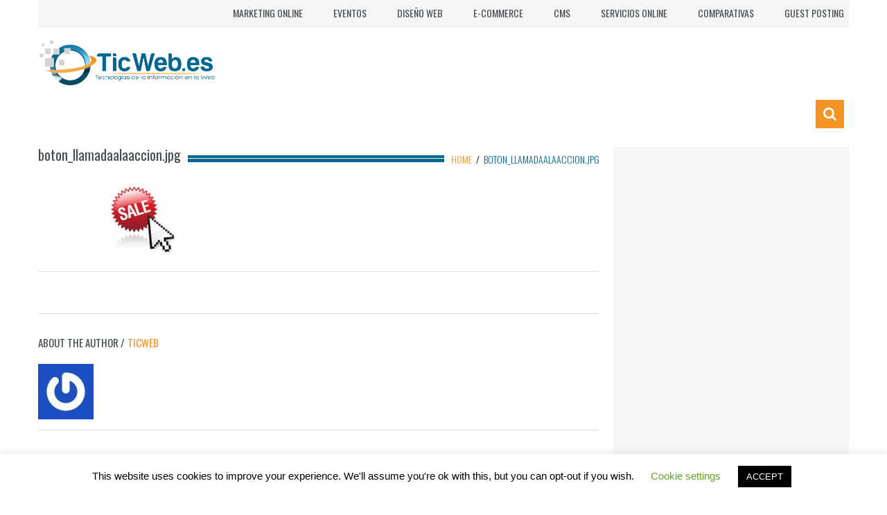

--- FILE ---
content_type: text/html; charset=UTF-8
request_url: https://www.ticweb.es/6-factores-importantes-a-considerar-cuando-disenamos-un-boton-de-llamado-a-la-accion/boton_llamadaalaaccion-jpg/
body_size: 13114
content:
<!DOCTYPE html>
<html lang="en-US">
    <head>
        <meta charset="utf-8">
		<!-- Google Tag Manager -->
<script>(function(w,d,s,l,i){w[l]=w[l]||[];w[l].push({'gtm.start':
new Date().getTime(),event:'gtm.js'});var f=d.getElementsByTagName(s)[0],
j=d.createElement(s),dl=l!='dataLayer'?'&l='+l:'';j.async=true;j.src=
'https://www.googletagmanager.com/gtm.js?id='+i+dl;f.parentNode.insertBefore(j,f);
})(window,document,'script','dataLayer','GTM-5DK89BW');</script>
<!-- End Google Tag Manager -->
		
        <meta name="viewport" content="width=device-width, initial-scale=1.0">
        <title>boton_llamadaalaaccion.jpg - TIC&#039;s en la Web</title>
        <link rel="profile" href="https://gmpg.org/xfn/11">           
        <link rel="pingback" href="https://www.ticweb.es/xmlrpc.php">

               
            <link rel="shortcut icon" type="image/x-icon"  href="https://www.ticweb.es/wp-content/uploads/2017/10/TicWeb-786.png">
        
        
        
        
        
        <meta name='robots' content='index, follow, max-image-preview:large, max-snippet:-1, max-video-preview:-1' />

	<!-- This site is optimized with the Yoast SEO plugin v26.8 - https://yoast.com/product/yoast-seo-wordpress/ -->
	<link rel="canonical" href="https://www.ticweb.es/6-factores-importantes-a-considerar-cuando-disenamos-un-boton-de-llamado-a-la-accion/boton_llamadaalaaccion-jpg/" />
	<meta property="og:locale" content="en_US" />
	<meta property="og:type" content="article" />
	<meta property="og:title" content="boton_llamadaalaaccion.jpg - TIC&#039;s en la Web" />
	<meta property="og:url" content="https://www.ticweb.es/6-factores-importantes-a-considerar-cuando-disenamos-un-boton-de-llamado-a-la-accion/boton_llamadaalaaccion-jpg/" />
	<meta property="og:site_name" content="TIC&#039;s en la Web" />
	<meta property="og:image" content="https://www.ticweb.es/6-factores-importantes-a-considerar-cuando-disenamos-un-boton-de-llamado-a-la-accion/boton_llamadaalaaccion-jpg" />
	<meta property="og:image:width" content="590" />
	<meta property="og:image:height" content="212" />
	<meta property="og:image:type" content="image/jpeg" />
	<meta name="twitter:card" content="summary_large_image" />
	<script type="application/ld+json" class="yoast-schema-graph">{"@context":"https://schema.org","@graph":[{"@type":"WebPage","@id":"https://www.ticweb.es/6-factores-importantes-a-considerar-cuando-disenamos-un-boton-de-llamado-a-la-accion/boton_llamadaalaaccion-jpg/","url":"https://www.ticweb.es/6-factores-importantes-a-considerar-cuando-disenamos-un-boton-de-llamado-a-la-accion/boton_llamadaalaaccion-jpg/","name":"boton_llamadaalaaccion.jpg - TIC&#039;s en la Web","isPartOf":{"@id":"https://www.ticweb.es/#website"},"primaryImageOfPage":{"@id":"https://www.ticweb.es/6-factores-importantes-a-considerar-cuando-disenamos-un-boton-de-llamado-a-la-accion/boton_llamadaalaaccion-jpg/#primaryimage"},"image":{"@id":"https://www.ticweb.es/6-factores-importantes-a-considerar-cuando-disenamos-un-boton-de-llamado-a-la-accion/boton_llamadaalaaccion-jpg/#primaryimage"},"thumbnailUrl":"https://www.ticweb.es/wp-content/uploads/2013/04/boton_llamadaalaaccion.jpg","datePublished":"2013-04-18T19:24:47+00:00","breadcrumb":{"@id":"https://www.ticweb.es/6-factores-importantes-a-considerar-cuando-disenamos-un-boton-de-llamado-a-la-accion/boton_llamadaalaaccion-jpg/#breadcrumb"},"inLanguage":"en-US","potentialAction":[{"@type":"ReadAction","target":["https://www.ticweb.es/6-factores-importantes-a-considerar-cuando-disenamos-un-boton-de-llamado-a-la-accion/boton_llamadaalaaccion-jpg/"]}]},{"@type":"ImageObject","inLanguage":"en-US","@id":"https://www.ticweb.es/6-factores-importantes-a-considerar-cuando-disenamos-un-boton-de-llamado-a-la-accion/boton_llamadaalaaccion-jpg/#primaryimage","url":"https://www.ticweb.es/wp-content/uploads/2013/04/boton_llamadaalaaccion.jpg","contentUrl":"https://www.ticweb.es/wp-content/uploads/2013/04/boton_llamadaalaaccion.jpg","width":"590","height":"212"},{"@type":"BreadcrumbList","@id":"https://www.ticweb.es/6-factores-importantes-a-considerar-cuando-disenamos-un-boton-de-llamado-a-la-accion/boton_llamadaalaaccion-jpg/#breadcrumb","itemListElement":[{"@type":"ListItem","position":1,"name":"Home","item":"https://www.ticweb.es/"},{"@type":"ListItem","position":2,"name":"6 Factores importantes a considerar cuando diseñamos un botón de Llamado a la Acción","item":"https://www.ticweb.es/6-factores-importantes-a-considerar-cuando-disenamos-un-boton-de-llamado-a-la-accion/"},{"@type":"ListItem","position":3,"name":"boton_llamadaalaaccion.jpg"}]},{"@type":"WebSite","@id":"https://www.ticweb.es/#website","url":"https://www.ticweb.es/","name":"TIC&#039;s en la Web","description":"Tecnologías de la Información y la Comunicación","potentialAction":[{"@type":"SearchAction","target":{"@type":"EntryPoint","urlTemplate":"https://www.ticweb.es/?s={search_term_string}"},"query-input":{"@type":"PropertyValueSpecification","valueRequired":true,"valueName":"search_term_string"}}],"inLanguage":"en-US"}]}</script>
	<!-- / Yoast SEO plugin. -->


<link rel='dns-prefetch' href='//fonts.googleapis.com' />
<link rel="alternate" type="application/rss+xml" title="TIC&#039;s en la Web &raquo; Feed" href="https://www.ticweb.es/feed/" />
<link rel="alternate" type="application/rss+xml" title="TIC&#039;s en la Web &raquo; Comments Feed" href="https://www.ticweb.es/comments/feed/" />
<link rel="alternate" type="application/rss+xml" title="TIC&#039;s en la Web &raquo; boton_llamadaalaaccion.jpg Comments Feed" href="https://www.ticweb.es/6-factores-importantes-a-considerar-cuando-disenamos-un-boton-de-llamado-a-la-accion/boton_llamadaalaaccion-jpg/feed/" />
<link rel="alternate" title="oEmbed (JSON)" type="application/json+oembed" href="https://www.ticweb.es/wp-json/oembed/1.0/embed?url=https%3A%2F%2Fwww.ticweb.es%2F6-factores-importantes-a-considerar-cuando-disenamos-un-boton-de-llamado-a-la-accion%2Fboton_llamadaalaaccion-jpg%2F" />
<link rel="alternate" title="oEmbed (XML)" type="text/xml+oembed" href="https://www.ticweb.es/wp-json/oembed/1.0/embed?url=https%3A%2F%2Fwww.ticweb.es%2F6-factores-importantes-a-considerar-cuando-disenamos-un-boton-de-llamado-a-la-accion%2Fboton_llamadaalaaccion-jpg%2F&#038;format=xml" />
<style id='wp-img-auto-sizes-contain-inline-css' type='text/css'>
img:is([sizes=auto i],[sizes^="auto," i]){contain-intrinsic-size:3000px 1500px}
/*# sourceURL=wp-img-auto-sizes-contain-inline-css */
</style>
<style id='wp-emoji-styles-inline-css' type='text/css'>

	img.wp-smiley, img.emoji {
		display: inline !important;
		border: none !important;
		box-shadow: none !important;
		height: 1em !important;
		width: 1em !important;
		margin: 0 0.07em !important;
		vertical-align: -0.1em !important;
		background: none !important;
		padding: 0 !important;
	}
/*# sourceURL=wp-emoji-styles-inline-css */
</style>
<style id='wp-block-library-inline-css' type='text/css'>
:root{--wp-block-synced-color:#7a00df;--wp-block-synced-color--rgb:122,0,223;--wp-bound-block-color:var(--wp-block-synced-color);--wp-editor-canvas-background:#ddd;--wp-admin-theme-color:#007cba;--wp-admin-theme-color--rgb:0,124,186;--wp-admin-theme-color-darker-10:#006ba1;--wp-admin-theme-color-darker-10--rgb:0,107,160.5;--wp-admin-theme-color-darker-20:#005a87;--wp-admin-theme-color-darker-20--rgb:0,90,135;--wp-admin-border-width-focus:2px}@media (min-resolution:192dpi){:root{--wp-admin-border-width-focus:1.5px}}.wp-element-button{cursor:pointer}:root .has-very-light-gray-background-color{background-color:#eee}:root .has-very-dark-gray-background-color{background-color:#313131}:root .has-very-light-gray-color{color:#eee}:root .has-very-dark-gray-color{color:#313131}:root .has-vivid-green-cyan-to-vivid-cyan-blue-gradient-background{background:linear-gradient(135deg,#00d084,#0693e3)}:root .has-purple-crush-gradient-background{background:linear-gradient(135deg,#34e2e4,#4721fb 50%,#ab1dfe)}:root .has-hazy-dawn-gradient-background{background:linear-gradient(135deg,#faaca8,#dad0ec)}:root .has-subdued-olive-gradient-background{background:linear-gradient(135deg,#fafae1,#67a671)}:root .has-atomic-cream-gradient-background{background:linear-gradient(135deg,#fdd79a,#004a59)}:root .has-nightshade-gradient-background{background:linear-gradient(135deg,#330968,#31cdcf)}:root .has-midnight-gradient-background{background:linear-gradient(135deg,#020381,#2874fc)}:root{--wp--preset--font-size--normal:16px;--wp--preset--font-size--huge:42px}.has-regular-font-size{font-size:1em}.has-larger-font-size{font-size:2.625em}.has-normal-font-size{font-size:var(--wp--preset--font-size--normal)}.has-huge-font-size{font-size:var(--wp--preset--font-size--huge)}.has-text-align-center{text-align:center}.has-text-align-left{text-align:left}.has-text-align-right{text-align:right}.has-fit-text{white-space:nowrap!important}#end-resizable-editor-section{display:none}.aligncenter{clear:both}.items-justified-left{justify-content:flex-start}.items-justified-center{justify-content:center}.items-justified-right{justify-content:flex-end}.items-justified-space-between{justify-content:space-between}.screen-reader-text{border:0;clip-path:inset(50%);height:1px;margin:-1px;overflow:hidden;padding:0;position:absolute;width:1px;word-wrap:normal!important}.screen-reader-text:focus{background-color:#ddd;clip-path:none;color:#444;display:block;font-size:1em;height:auto;left:5px;line-height:normal;padding:15px 23px 14px;text-decoration:none;top:5px;width:auto;z-index:100000}html :where(.has-border-color){border-style:solid}html :where([style*=border-top-color]){border-top-style:solid}html :where([style*=border-right-color]){border-right-style:solid}html :where([style*=border-bottom-color]){border-bottom-style:solid}html :where([style*=border-left-color]){border-left-style:solid}html :where([style*=border-width]){border-style:solid}html :where([style*=border-top-width]){border-top-style:solid}html :where([style*=border-right-width]){border-right-style:solid}html :where([style*=border-bottom-width]){border-bottom-style:solid}html :where([style*=border-left-width]){border-left-style:solid}html :where(img[class*=wp-image-]){height:auto;max-width:100%}:where(figure){margin:0 0 1em}html :where(.is-position-sticky){--wp-admin--admin-bar--position-offset:var(--wp-admin--admin-bar--height,0px)}@media screen and (max-width:600px){html :where(.is-position-sticky){--wp-admin--admin-bar--position-offset:0px}}

/*# sourceURL=wp-block-library-inline-css */
</style><style id='global-styles-inline-css' type='text/css'>
:root{--wp--preset--aspect-ratio--square: 1;--wp--preset--aspect-ratio--4-3: 4/3;--wp--preset--aspect-ratio--3-4: 3/4;--wp--preset--aspect-ratio--3-2: 3/2;--wp--preset--aspect-ratio--2-3: 2/3;--wp--preset--aspect-ratio--16-9: 16/9;--wp--preset--aspect-ratio--9-16: 9/16;--wp--preset--color--black: #000000;--wp--preset--color--cyan-bluish-gray: #abb8c3;--wp--preset--color--white: #ffffff;--wp--preset--color--pale-pink: #f78da7;--wp--preset--color--vivid-red: #cf2e2e;--wp--preset--color--luminous-vivid-orange: #ff6900;--wp--preset--color--luminous-vivid-amber: #fcb900;--wp--preset--color--light-green-cyan: #7bdcb5;--wp--preset--color--vivid-green-cyan: #00d084;--wp--preset--color--pale-cyan-blue: #8ed1fc;--wp--preset--color--vivid-cyan-blue: #0693e3;--wp--preset--color--vivid-purple: #9b51e0;--wp--preset--gradient--vivid-cyan-blue-to-vivid-purple: linear-gradient(135deg,rgb(6,147,227) 0%,rgb(155,81,224) 100%);--wp--preset--gradient--light-green-cyan-to-vivid-green-cyan: linear-gradient(135deg,rgb(122,220,180) 0%,rgb(0,208,130) 100%);--wp--preset--gradient--luminous-vivid-amber-to-luminous-vivid-orange: linear-gradient(135deg,rgb(252,185,0) 0%,rgb(255,105,0) 100%);--wp--preset--gradient--luminous-vivid-orange-to-vivid-red: linear-gradient(135deg,rgb(255,105,0) 0%,rgb(207,46,46) 100%);--wp--preset--gradient--very-light-gray-to-cyan-bluish-gray: linear-gradient(135deg,rgb(238,238,238) 0%,rgb(169,184,195) 100%);--wp--preset--gradient--cool-to-warm-spectrum: linear-gradient(135deg,rgb(74,234,220) 0%,rgb(151,120,209) 20%,rgb(207,42,186) 40%,rgb(238,44,130) 60%,rgb(251,105,98) 80%,rgb(254,248,76) 100%);--wp--preset--gradient--blush-light-purple: linear-gradient(135deg,rgb(255,206,236) 0%,rgb(152,150,240) 100%);--wp--preset--gradient--blush-bordeaux: linear-gradient(135deg,rgb(254,205,165) 0%,rgb(254,45,45) 50%,rgb(107,0,62) 100%);--wp--preset--gradient--luminous-dusk: linear-gradient(135deg,rgb(255,203,112) 0%,rgb(199,81,192) 50%,rgb(65,88,208) 100%);--wp--preset--gradient--pale-ocean: linear-gradient(135deg,rgb(255,245,203) 0%,rgb(182,227,212) 50%,rgb(51,167,181) 100%);--wp--preset--gradient--electric-grass: linear-gradient(135deg,rgb(202,248,128) 0%,rgb(113,206,126) 100%);--wp--preset--gradient--midnight: linear-gradient(135deg,rgb(2,3,129) 0%,rgb(40,116,252) 100%);--wp--preset--font-size--small: 13px;--wp--preset--font-size--medium: 20px;--wp--preset--font-size--large: 36px;--wp--preset--font-size--x-large: 42px;--wp--preset--spacing--20: 0.44rem;--wp--preset--spacing--30: 0.67rem;--wp--preset--spacing--40: 1rem;--wp--preset--spacing--50: 1.5rem;--wp--preset--spacing--60: 2.25rem;--wp--preset--spacing--70: 3.38rem;--wp--preset--spacing--80: 5.06rem;--wp--preset--shadow--natural: 6px 6px 9px rgba(0, 0, 0, 0.2);--wp--preset--shadow--deep: 12px 12px 50px rgba(0, 0, 0, 0.4);--wp--preset--shadow--sharp: 6px 6px 0px rgba(0, 0, 0, 0.2);--wp--preset--shadow--outlined: 6px 6px 0px -3px rgb(255, 255, 255), 6px 6px rgb(0, 0, 0);--wp--preset--shadow--crisp: 6px 6px 0px rgb(0, 0, 0);}:where(.is-layout-flex){gap: 0.5em;}:where(.is-layout-grid){gap: 0.5em;}body .is-layout-flex{display: flex;}.is-layout-flex{flex-wrap: wrap;align-items: center;}.is-layout-flex > :is(*, div){margin: 0;}body .is-layout-grid{display: grid;}.is-layout-grid > :is(*, div){margin: 0;}:where(.wp-block-columns.is-layout-flex){gap: 2em;}:where(.wp-block-columns.is-layout-grid){gap: 2em;}:where(.wp-block-post-template.is-layout-flex){gap: 1.25em;}:where(.wp-block-post-template.is-layout-grid){gap: 1.25em;}.has-black-color{color: var(--wp--preset--color--black) !important;}.has-cyan-bluish-gray-color{color: var(--wp--preset--color--cyan-bluish-gray) !important;}.has-white-color{color: var(--wp--preset--color--white) !important;}.has-pale-pink-color{color: var(--wp--preset--color--pale-pink) !important;}.has-vivid-red-color{color: var(--wp--preset--color--vivid-red) !important;}.has-luminous-vivid-orange-color{color: var(--wp--preset--color--luminous-vivid-orange) !important;}.has-luminous-vivid-amber-color{color: var(--wp--preset--color--luminous-vivid-amber) !important;}.has-light-green-cyan-color{color: var(--wp--preset--color--light-green-cyan) !important;}.has-vivid-green-cyan-color{color: var(--wp--preset--color--vivid-green-cyan) !important;}.has-pale-cyan-blue-color{color: var(--wp--preset--color--pale-cyan-blue) !important;}.has-vivid-cyan-blue-color{color: var(--wp--preset--color--vivid-cyan-blue) !important;}.has-vivid-purple-color{color: var(--wp--preset--color--vivid-purple) !important;}.has-black-background-color{background-color: var(--wp--preset--color--black) !important;}.has-cyan-bluish-gray-background-color{background-color: var(--wp--preset--color--cyan-bluish-gray) !important;}.has-white-background-color{background-color: var(--wp--preset--color--white) !important;}.has-pale-pink-background-color{background-color: var(--wp--preset--color--pale-pink) !important;}.has-vivid-red-background-color{background-color: var(--wp--preset--color--vivid-red) !important;}.has-luminous-vivid-orange-background-color{background-color: var(--wp--preset--color--luminous-vivid-orange) !important;}.has-luminous-vivid-amber-background-color{background-color: var(--wp--preset--color--luminous-vivid-amber) !important;}.has-light-green-cyan-background-color{background-color: var(--wp--preset--color--light-green-cyan) !important;}.has-vivid-green-cyan-background-color{background-color: var(--wp--preset--color--vivid-green-cyan) !important;}.has-pale-cyan-blue-background-color{background-color: var(--wp--preset--color--pale-cyan-blue) !important;}.has-vivid-cyan-blue-background-color{background-color: var(--wp--preset--color--vivid-cyan-blue) !important;}.has-vivid-purple-background-color{background-color: var(--wp--preset--color--vivid-purple) !important;}.has-black-border-color{border-color: var(--wp--preset--color--black) !important;}.has-cyan-bluish-gray-border-color{border-color: var(--wp--preset--color--cyan-bluish-gray) !important;}.has-white-border-color{border-color: var(--wp--preset--color--white) !important;}.has-pale-pink-border-color{border-color: var(--wp--preset--color--pale-pink) !important;}.has-vivid-red-border-color{border-color: var(--wp--preset--color--vivid-red) !important;}.has-luminous-vivid-orange-border-color{border-color: var(--wp--preset--color--luminous-vivid-orange) !important;}.has-luminous-vivid-amber-border-color{border-color: var(--wp--preset--color--luminous-vivid-amber) !important;}.has-light-green-cyan-border-color{border-color: var(--wp--preset--color--light-green-cyan) !important;}.has-vivid-green-cyan-border-color{border-color: var(--wp--preset--color--vivid-green-cyan) !important;}.has-pale-cyan-blue-border-color{border-color: var(--wp--preset--color--pale-cyan-blue) !important;}.has-vivid-cyan-blue-border-color{border-color: var(--wp--preset--color--vivid-cyan-blue) !important;}.has-vivid-purple-border-color{border-color: var(--wp--preset--color--vivid-purple) !important;}.has-vivid-cyan-blue-to-vivid-purple-gradient-background{background: var(--wp--preset--gradient--vivid-cyan-blue-to-vivid-purple) !important;}.has-light-green-cyan-to-vivid-green-cyan-gradient-background{background: var(--wp--preset--gradient--light-green-cyan-to-vivid-green-cyan) !important;}.has-luminous-vivid-amber-to-luminous-vivid-orange-gradient-background{background: var(--wp--preset--gradient--luminous-vivid-amber-to-luminous-vivid-orange) !important;}.has-luminous-vivid-orange-to-vivid-red-gradient-background{background: var(--wp--preset--gradient--luminous-vivid-orange-to-vivid-red) !important;}.has-very-light-gray-to-cyan-bluish-gray-gradient-background{background: var(--wp--preset--gradient--very-light-gray-to-cyan-bluish-gray) !important;}.has-cool-to-warm-spectrum-gradient-background{background: var(--wp--preset--gradient--cool-to-warm-spectrum) !important;}.has-blush-light-purple-gradient-background{background: var(--wp--preset--gradient--blush-light-purple) !important;}.has-blush-bordeaux-gradient-background{background: var(--wp--preset--gradient--blush-bordeaux) !important;}.has-luminous-dusk-gradient-background{background: var(--wp--preset--gradient--luminous-dusk) !important;}.has-pale-ocean-gradient-background{background: var(--wp--preset--gradient--pale-ocean) !important;}.has-electric-grass-gradient-background{background: var(--wp--preset--gradient--electric-grass) !important;}.has-midnight-gradient-background{background: var(--wp--preset--gradient--midnight) !important;}.has-small-font-size{font-size: var(--wp--preset--font-size--small) !important;}.has-medium-font-size{font-size: var(--wp--preset--font-size--medium) !important;}.has-large-font-size{font-size: var(--wp--preset--font-size--large) !important;}.has-x-large-font-size{font-size: var(--wp--preset--font-size--x-large) !important;}
/*# sourceURL=global-styles-inline-css */
</style>

<style id='classic-theme-styles-inline-css' type='text/css'>
/*! This file is auto-generated */
.wp-block-button__link{color:#fff;background-color:#32373c;border-radius:9999px;box-shadow:none;text-decoration:none;padding:calc(.667em + 2px) calc(1.333em + 2px);font-size:1.125em}.wp-block-file__button{background:#32373c;color:#fff;text-decoration:none}
/*# sourceURL=/wp-includes/css/classic-themes.min.css */
</style>
<link rel='stylesheet' id='contact-form-7-css' href='https://www.ticweb.es/wp-content/plugins/contact-form-7/includes/css/styles.css?ver=6.1.4' type='text/css' media='all' />
<link rel='stylesheet' id='cookie-law-info-css' href='https://www.ticweb.es/wp-content/plugins/cookie-law-info/legacy/public/css/cookie-law-info-public.css?ver=3.3.9.1' type='text/css' media='all' />
<link rel='stylesheet' id='cookie-law-info-gdpr-css' href='https://www.ticweb.es/wp-content/plugins/cookie-law-info/legacy/public/css/cookie-law-info-gdpr.css?ver=3.3.9.1' type='text/css' media='all' />
<link crossorigin="anonymous" rel='stylesheet' id='kopa-google-font-css' href='https://fonts.googleapis.com/css?family=Oswald:400,300,700' type='text/css' media='all' />
<link rel='stylesheet' id='kopa-bootstrap-css' href='https://www.ticweb.es/wp-content/themes/resolution/css/bootstrap.css' type='text/css' media='screen' />
<link rel='stylesheet' id='kopa-fontawesome-css' href='https://www.ticweb.es/wp-content/themes/resolution/css/font-awesome.css' type='text/css' media='all' />
<link rel='stylesheet' id='kopa-superfish-css' href='https://www.ticweb.es/wp-content/themes/resolution/css/superfish.css' type='text/css' media='screen' />
<link rel='stylesheet' id='kopa-flexlisder-css' href='https://www.ticweb.es/wp-content/themes/resolution/css/flexslider.css' type='text/css' media='screen' />
<link rel='stylesheet' id='kopa-prettyPhoto-css' href='https://www.ticweb.es/wp-content/themes/resolution/css/prettyPhoto.css' type='text/css' media='screen' />
<link rel='stylesheet' id='kopa-style-css' href='https://www.ticweb.es/wp-content/themes/resolution/style.css' type='text/css' media='all' />
<link rel='stylesheet' id='kopa-responsive-css' href='https://www.ticweb.es/wp-content/themes/resolution/css/responsive.css' type='text/css' media='all' />
<link rel='stylesheet' id='kopa-bootstrap-select-css' href='https://www.ticweb.es/wp-content/themes/resolution/css/bootstrap-select.css' type='text/css' media='all' />
<link rel='stylesheet' id='kopa-extra-style-css' href='https://www.ticweb.es/wp-content/themes/resolution/css/extra.css' type='text/css' media='all' />
<script type="text/javascript" id="jquery-core-js-extra">
/* <![CDATA[ */
var kopa_front_variable = {"ajax":{"url":"https://www.ticweb.es/wp-admin/admin-ajax.php"},"template":{"post_id":6645}};
//# sourceURL=jquery-core-js-extra
/* ]]> */
</script>
<script type="text/javascript" src="https://www.ticweb.es/wp-includes/js/jquery/jquery.min.js?ver=3.7.1" id="jquery-core-js"></script>
<script type="text/javascript" src="https://www.ticweb.es/wp-includes/js/jquery/jquery-migrate.min.js?ver=3.4.1" id="jquery-migrate-js"></script>
<script type="text/javascript" id="cookie-law-info-js-extra">
/* <![CDATA[ */
var Cli_Data = {"nn_cookie_ids":[],"cookielist":[],"non_necessary_cookies":[],"ccpaEnabled":"","ccpaRegionBased":"","ccpaBarEnabled":"","strictlyEnabled":["necessary","obligatoire"],"ccpaType":"gdpr","js_blocking":"","custom_integration":"","triggerDomRefresh":"","secure_cookies":""};
var cli_cookiebar_settings = {"animate_speed_hide":"500","animate_speed_show":"500","background":"#FFF","border":"#b1a6a6c2","border_on":"","button_1_button_colour":"#000","button_1_button_hover":"#000000","button_1_link_colour":"#fff","button_1_as_button":"1","button_1_new_win":"","button_2_button_colour":"#333","button_2_button_hover":"#292929","button_2_link_colour":"#444","button_2_as_button":"","button_2_hidebar":"","button_3_button_colour":"#000","button_3_button_hover":"#000000","button_3_link_colour":"#fff","button_3_as_button":"1","button_3_new_win":"","button_4_button_colour":"#000","button_4_button_hover":"#000000","button_4_link_colour":"#62a329","button_4_as_button":"","button_7_button_colour":"#61a229","button_7_button_hover":"#4e8221","button_7_link_colour":"#fff","button_7_as_button":"1","button_7_new_win":"","font_family":"inherit","header_fix":"","notify_animate_hide":"1","notify_animate_show":"","notify_div_id":"#cookie-law-info-bar","notify_position_horizontal":"right","notify_position_vertical":"bottom","scroll_close":"","scroll_close_reload":"","accept_close_reload":"","reject_close_reload":"","showagain_tab":"1","showagain_background":"#fff","showagain_border":"#000","showagain_div_id":"#cookie-law-info-again","showagain_x_position":"100px","text":"#000","show_once_yn":"","show_once":"10000","logging_on":"","as_popup":"","popup_overlay":"1","bar_heading_text":"","cookie_bar_as":"banner","popup_showagain_position":"bottom-right","widget_position":"left"};
var log_object = {"ajax_url":"https://www.ticweb.es/wp-admin/admin-ajax.php"};
//# sourceURL=cookie-law-info-js-extra
/* ]]> */
</script>
<script type="text/javascript" src="https://www.ticweb.es/wp-content/plugins/cookie-law-info/legacy/public/js/cookie-law-info-public.js?ver=3.3.9.1" id="cookie-law-info-js"></script>
<link rel="https://api.w.org/" href="https://www.ticweb.es/wp-json/" /><link rel="alternate" title="JSON" type="application/json" href="https://www.ticweb.es/wp-json/wp/v2/media/6645" /><link rel="EditURI" type="application/rsd+xml" title="RSD" href="https://www.ticweb.es/xmlrpc.php?rsd" />
<meta name="generator" content="WordPress 6.9" />
<link rel='shortlink' href='https://www.ticweb.es/?p=6645' />

		<!-- GA Google Analytics @ https://m0n.co/ga -->
		<script>
			(function(i,s,o,g,r,a,m){i['GoogleAnalyticsObject']=r;i[r]=i[r]||function(){
			(i[r].q=i[r].q||[]).push(arguments)},i[r].l=1*new Date();a=s.createElement(o),
			m=s.getElementsByTagName(o)[0];a.async=1;a.src=g;m.parentNode.insertBefore(a,m)
			})(window,document,'script','https://www.google-analytics.com/analytics.js','ga');
			ga('create', 'UA-171312975-1', 'auto');
			ga('send', 'pageview');
		</script>

	<meta name="google-site-verification" content="ZNkz4XG-gqeEPyVDGRSznUZcq26iUfKTUExVazkI4Fc" />
<!-- Global site tag (gtag.js) - Google Analytics -->
<script async src="https://www.googletagmanager.com/gtag/js?id=UA-49617368-1"></script>
<script>
  window.dataLayer = window.dataLayer || [];
  function gtag(){dataLayer.push(arguments);}
  gtag('js', new Date());

  gtag('config', 'UA-49617368-1');
</script><style type="text/css" id="kopa-theme-options-custom-styles"></style>        <style type="text/css" id='kopa-user-custom-css'>
        .header-style-1 #header-bottom, .header-style-3 #header-bottom {
background-color: transparent;
}
.widget .widget-title .bold-line span {
background-color: #00678f;
}
.header-style-1 .sb-icon-search, .header-style-3 .sb-icon-search {
background-color: #f39627;
}
a, h1 a, h2 a, h3 a, h4 a, h5 a, h6 a, .list-container-2 ul li.active a, .kp-rating li a:hover, #comments .comments-list .comment .comment-body h6 a:hover, #comments .comments-list .comment .comment-body header .comment-button .comment-edit-link:hover{
color:#f39528;
}
#bottom-sidebar a, #bottom-sidebar .widget .widget-title{
color:#fff;
}
#bottom-sidebar a:hover {
    color: #99a7ad!important;
}
.site-title a:hover{
color:#00678f;
}
.entry-title a:hove{
color:#00678f;
}
a:hover{
color:#00678f!important;
}
.page-numbers .current {
color: #00678f;
}
body{
color:#000!important;
font-size: 14px;
}
.breadcrumb .current-page {
color: #00678f;
}
.entry-box .entry-title .bold-line span {
background-color: #00678f;
}
.widget_search .sb-search-input {
    padding: 10px;
}        </style>
        <!--[if lt IE 9]>
          <script src="https://www.ticweb.es/wp-content/themes/resolution/js/html5shiv.js"></script>
          <script src="https://www.ticweb.es/wp-content/themes/resolution/js/respond.min.js"></script>
          <script src="https://www.ticweb.es/wp-content/themes/resolution/js/css3-mediaqueries.js"></script>
          <script src="https://www.ticweb.es/wp-content/themes/resolution/js/PIE_IE678.js"></script>
          <style>
            .progress-bar,
            .progress {
                behavior: url(https://www.ticweb.es/wp-content/themes/resolution/js/PIE.htc);
            }
          </style>
         <![endif]-->	<style type="text/css" id="kopa-header-css">
			.site-title {
			clip: rect(1px 1px 1px 1px); /* IE7 */
			clip: rect(1px, 1px, 1px, 1px);
			position: absolute;
		}
		</style>
	<link rel="amphtml" href="https://www.ticweb.es/6-factores-importantes-a-considerar-cuando-disenamos-un-boton-de-llamado-a-la-accion/boton_llamadaalaaccion-jpg/?amp">    </head>

    <body class="attachment wp-singular attachment-template-default single single-attachment postid-6645 attachmentid-6645 attachment-jpeg wp-theme-resolution kp-single-standard">
		<!-- Google Tag Manager (noscript) -->
<noscript><iframe src="https://www.googletagmanager.com/ns.html?id=GTM-5DK89BW"
height="0" width="0" style="display:none;visibility:hidden"></iframe></noscript>
<!-- End Google Tag Manager (noscript) -->

        <div class="wrapper kp-sidebar">

            <div id="kp-page-header" class="header-style-1">

                <div id="header-top">
                    <ul id="top-menu" class="pull-left"><li id="menu-item-829" class="menu-item menu-item-type-taxonomy menu-item-object-category menu-item-829"><a href="https://www.ticweb.es/Sobre/marketing-online/">Marketing online</a></li>
<li id="menu-item-7605" class="menu-item menu-item-type-taxonomy menu-item-object-category menu-item-7605"><a href="https://www.ticweb.es/Sobre/eventos/">Eventos</a></li>
<li id="menu-item-830" class="menu-item menu-item-type-taxonomy menu-item-object-category menu-item-830"><a href="https://www.ticweb.es/Sobre/diseno-web/">Diseño Web</a></li>
<li id="menu-item-831" class="menu-item menu-item-type-taxonomy menu-item-object-category menu-item-831"><a href="https://www.ticweb.es/Sobre/e-commerce/">E-commerce</a></li>
<li id="menu-item-833" class="menu-item menu-item-type-taxonomy menu-item-object-category menu-item-833"><a href="https://www.ticweb.es/Sobre/gestores-de-contenidos/">CMS</a></li>
<li id="menu-item-832" class="menu-item menu-item-type-taxonomy menu-item-object-category menu-item-832"><a href="https://www.ticweb.es/Sobre/servicios-online/">Servicios online</a></li>
<li id="menu-item-834" class="menu-item menu-item-type-taxonomy menu-item-object-category menu-item-834"><a href="https://www.ticweb.es/Sobre/comparativas/">Comparativas</a></li>
<li id="menu-item-6790" class="menu-item menu-item-type-post_type menu-item-object-page menu-item-6790"><a href="https://www.ticweb.es/guest-posting/">Guest posting</a></li>
</ul> 

                    <!-- top-menu -->
                    <ul id="contact-top-box" class="pull-right clearfix">
                        
                        
                        
                    </ul>
                    <!-- contact-top-box -->
                    <div class="clear"></div>
                </div>
                <!-- header-top -->

                <div id="header-middle">
                     <div id="logo-image" class="pull-left">
                                                    <a href="https://www.ticweb.es">
                                <img src="https://www.ticweb.es/wp-content/uploads/2014/10/TicWeb-786.png" width="217" height="70" alt="TIC&#039;s en la Web Logo">
                            </a>
                                                <h1 class="site-title"><a href="https://www.ticweb.es">TIC&#039;s en la Web</a></h1>
                    </div><!--logo-image-->

                                        <div class="clear"></div>
                </div>
                <!-- header-middle -->

                <div id="header-bottom">
                    <div id="header-bottom-inner">
                        <nav id="main-nav" class="pull-left">

                            <ul id="main-menu" class="clearfix"><li class="menu-item menu-item-type-taxonomy menu-item-object-category menu-item-829"><a href="https://www.ticweb.es/Sobre/marketing-online/">Marketing online</a></li>
<li class="menu-item menu-item-type-taxonomy menu-item-object-category menu-item-7605"><a href="https://www.ticweb.es/Sobre/eventos/">Eventos</a></li>
<li class="menu-item menu-item-type-taxonomy menu-item-object-category menu-item-has-children menu-item-830"><a href="https://www.ticweb.es/Sobre/diseno-web/">Diseño Web</a>
<ul class='sf-sub-menu'>	<li class="menu-item menu-item-type-taxonomy menu-item-object-category menu-item-831"><a href="https://www.ticweb.es/Sobre/e-commerce/">E-commerce</a></li>
	<li class="menu-item menu-item-type-taxonomy menu-item-object-category menu-item-833"><a href="https://www.ticweb.es/Sobre/gestores-de-contenidos/">CMS</a></li>
</ul>
</li>
<li class="menu-item menu-item-type-taxonomy menu-item-object-category menu-item-832"><a href="https://www.ticweb.es/Sobre/servicios-online/">Servicios online</a></li>
<li class="menu-item menu-item-type-taxonomy menu-item-object-category menu-item-834"><a href="https://www.ticweb.es/Sobre/comparativas/">Comparativas</a></li>
<li class="menu-item menu-item-type-post_type menu-item-object-page menu-item-6790"><a href="https://www.ticweb.es/guest-posting/">Guest posting</a></li>
</ul>                            <!-- main-menu -->

                            <div id="mobile-menu">
                                                    			   <span>Menu</span>
                                                    			   <ul id="toggle-view-menu"><li class="menu-item menu-item-type-taxonomy menu-item-object-category menu-item-829 clearfix"><h3><a href="https://www.ticweb.es/Sobre/marketing-online/">Marketing online</a></h3></li>
<li class="menu-item menu-item-type-taxonomy menu-item-object-category menu-item-7605 clearfix"><h3><a href="https://www.ticweb.es/Sobre/eventos/">Eventos</a></h3></li>
<li class="menu-item menu-item-type-taxonomy menu-item-object-category menu-item-has-children menu-item-830 clearfix"><h3><a href="https://www.ticweb.es/Sobre/diseno-web/">Diseño Web</a></h3>
<span>+</span><div class='clearfix'></div><div class='menu-panel clearfix'><ul>	<li class="menu-item menu-item-type-taxonomy menu-item-object-category menu-item-831"><a href="https://www.ticweb.es/Sobre/e-commerce/">E-commerce</a></li>
	<li class="menu-item menu-item-type-taxonomy menu-item-object-category menu-item-833"><a href="https://www.ticweb.es/Sobre/gestores-de-contenidos/">CMS</a></li>
</ul></div>
</li>
<li class="menu-item menu-item-type-taxonomy menu-item-object-category menu-item-832 clearfix"><h3><a href="https://www.ticweb.es/Sobre/servicios-online/">Servicios online</a></h3></li>
<li class="menu-item menu-item-type-taxonomy menu-item-object-category menu-item-834 clearfix"><h3><a href="https://www.ticweb.es/Sobre/comparativas/">Comparativas</a></h3></li>
<li class="menu-item menu-item-type-post_type menu-item-object-page menu-item-6790 clearfix"><h3><a href="https://www.ticweb.es/guest-posting/">Guest posting</a></h3></li>
</ul>
                                                    			   </div>                        </nav>
                        <!-- main-nav -->


                        <!-- kp-shopping-cart -->
                    <div class="sb-search-wrapper">
                        <div id="sb-search" class="sb-search">
                                <form role="search" action="https://www.ticweb.es/" id="searchform" method="get">
            <input class="sb-search-input" placeholder="Search..." type="text" value="" name="s" id="search">
            <input class="sb-search-submit" type="submit" value="">
            <span class="sb-icon-search"></span>
        </form>
                        </div><!--sb-search-->
                    </div><!--sb-search-wrapper-->
                        <div class="clear"></div>
                    </div>
                    <!-- header-bottom-inner -->
                </div>
                <!-- header-bottom -->

            </div>
            <!-- kp-page-header -->

            <div id="main-content">

<div class="bottom-content">
    <div class="main-col">
        <div class="breadcrumb clearfix"><a href="https://www.ticweb.es"> Home</a> <span>&nbsp;/&nbsp;</span> <span class="current-page">boton_llamadaalaaccion.jpg</span></div>
<div id="post-6645" class="entry-box post-6645 attachment type-attachment status-inherit hentry">
    <h4 class="entry-title">
        <span class="bold-line"><span></span></span>
        <span class="solid-line"></span>
        <span class="text-title">boton_llamadaalaaccion.jpg</span>
    </h4>
    <!-- entry-title -->
            <div class="entry-content">
        
        
        <p class="attachment"><a href='https://www.ticweb.es/wp-content/uploads/2013/04/boton_llamadaalaaccion.jpg'><img decoding="async" width="300" height="107" src="https://www.ticweb.es/wp-content/uploads/2013/04/boton_llamadaalaaccion-300x107.jpg" class="attachment-medium size-medium" alt="" srcset="https://www.ticweb.es/wp-content/uploads/2013/04/boton_llamadaalaaccion-300x107.jpg 300w, https://www.ticweb.es/wp-content/uploads/2013/04/boton_llamadaalaaccion.jpg 590w" sizes="(max-width: 300px) 100vw, 300px" /></a></p>
    </div>
    <!-- entry-content -->

        <!-- page-links -->
        <div class="clear"></div>

        
    <footer class="clearfix">
    
        </footer>

    </div>




    <div class="about-author clearfix">
        <h4>About the author /</h4>
        <h5 class="author-name"><a href="https://www.ticweb.es/author/msmq/" title="Posts by Ticweb" rel="author">Ticweb</a></h5>
        <br>                       
        <a class="avatar-thumb" href="https://www.ticweb.es/author/msmq/">
    <img alt='' src='https://secure.gravatar.com/avatar/2474a2f1c23675b2f9ef109974a5e4c980983f790ce837b491937e270cf0d30c?s=80&#038;r=g' srcset='https://secure.gravatar.com/avatar/2474a2f1c23675b2f9ef109974a5e4c980983f790ce837b491937e270cf0d30c?s=160&#038;r=g 2x' class='author-avatar avatar avatar-80 photo' height='80' width='80' decoding='async'/>        </a>
        <div class="author-content">
                <!-- social-links -->
            <p></p>  
        </div><!--author-content-->
        <div class="clear"></div>
    </div>
    <!-- about-author -->
    
	<div id="respond" class="comment-respond">
		<h3 id="reply-title" class="comment-reply-title">Post your comments</h3><form action="https://www.ticweb.es/wp-comments-post.php" method="post" id="comments-form" class="comment-form"><span class="c-note">Your email address will not be published. Required fields are marked *</span><div class="comment-right pull-right">
                            <p class="textarea-block">                        
                                <label for="comment_message" class="required">Your comment <span>*</span></label>
                                <textarea onfocus="if(this.value=='Your comments *')this.value='';" onblur="if(this.value=='')this.value='Your comments *';" name="comment" id="comment_message" cols="88" rows="6">Your comments *</textarea>
                            </p>
                        </div><div class="clear"></div><div class="comment-left pull-left">
                            <p class="input-block">
                                <label for="comment_name" class="required">Name <span>*</span></label>
                                <input type="text" id="comment_name" name="author" class="valid" placeholder="Nombre">
                            </p>
<p class="input-block">
                                <label for="comment_email" class="required">Email<span>*</span></label>
                                <input type="text" id="comment_email" name="email" class="valid" placeholder="email">
                            </p>
<p class="input-block">                                                
                                <label for="comment_url" class="required">Website:</label>
                                <input type="text" name="url" class="valid" id="comment_url" placeholder="Website">                                                
                            </p>
                        </div>
<p class="form-submit"><input name="submit" type="submit" id="submit-comment" class="submit" value="Post Comment" /> <input type='hidden' name='comment_post_ID' value='6645' id='comment_post_ID' />
<input type='hidden' name='comment_parent' id='comment_parent' value='0' />
</p><p style="display: none;"><input type="hidden" id="akismet_comment_nonce" name="akismet_comment_nonce" value="bb4b1404ab" /></p><p style="display: none !important;" class="akismet-fields-container" data-prefix="ak_"><label>&#916;<textarea name="ak_hp_textarea" cols="45" rows="8" maxlength="100"></textarea></label><input type="hidden" id="ak_js_1" name="ak_js" value="217"/><script>document.getElementById( "ak_js_1" ).setAttribute( "value", ( new Date() ).getTime() );</script></p></form>	</div><!-- #respond -->
	<p class="akismet_comment_form_privacy_notice">This site uses Akismet to reduce spam. <a href="https://akismet.com/privacy/" target="_blank" rel="nofollow noopener">Learn how your comment data is processed.</a></p>
<div class="r-color"></div>


    </div>
    
        <div class="clear"></div>
</div>


</div>
    <!-- main-content -->    

</div>
<!-- wrapper -->

<div id="bottom-sidebar">
        
    <div class="wrapper">

        
        
        
        <div class="clear"></div>

    </div>
    <!-- wrapper -->

</div>
<!-- bottom-sidebar -->


<footer id="kp-page-footer">
    <div class="wrapper clearfix">
                <div id="copyright" class="pull-left"> Copyrights. &copy; 2017</div>       
                    <div id="footer-nav" class="pull-right"><ul id="footer-menu" class="clearfix"><li id="menu-item-8724" class="menu-item menu-item-type-post_type menu-item-object-page menu-item-privacy-policy menu-item-8724"><a rel="privacy-policy" href="https://www.ticweb.es/avisolegal/">Aviso legal</a></li>
<li id="menu-item-8725" class="menu-item menu-item-type-post_type menu-item-object-page menu-item-8725"><a href="https://www.ticweb.es/contacto/">Contacto</a></li>
<li id="menu-item-8726" class="menu-item menu-item-type-post_type menu-item-object-page menu-item-8726"><a href="https://www.ticweb.es/politica-de-cookies/">Política de Cookies</a></li>
</ul></div>        <!-- footer-nav -->
    </div>
    <!-- wrapper -->
</footer>
<!-- kp-page-footer -->
<script type="speculationrules">
{"prefetch":[{"source":"document","where":{"and":[{"href_matches":"/*"},{"not":{"href_matches":["/wp-*.php","/wp-admin/*","/wp-content/uploads/*","/wp-content/*","/wp-content/plugins/*","/wp-content/themes/resolution/*","/*\\?(.+)"]}},{"not":{"selector_matches":"a[rel~=\"nofollow\"]"}},{"not":{"selector_matches":".no-prefetch, .no-prefetch a"}}]},"eagerness":"conservative"}]}
</script>
<!--googleoff: all--><div id="cookie-law-info-bar" data-nosnippet="true"><span>This website uses cookies to improve your experience. We'll assume you're ok with this, but you can opt-out if you wish. <a role='button' class="cli_settings_button" style="margin:5px 20px 5px 20px">Cookie settings</a><a role='button' data-cli_action="accept" id="cookie_action_close_header" class="medium cli-plugin-button cli-plugin-main-button cookie_action_close_header cli_action_button wt-cli-accept-btn" style="margin:5px">ACCEPT</a></span></div><div id="cookie-law-info-again" data-nosnippet="true"><span id="cookie_hdr_showagain">Privacy &amp; Cookies Policy</span></div><div class="cli-modal" data-nosnippet="true" id="cliSettingsPopup" tabindex="-1" role="dialog" aria-labelledby="cliSettingsPopup" aria-hidden="true">
  <div class="cli-modal-dialog" role="document">
	<div class="cli-modal-content cli-bar-popup">
		  <button type="button" class="cli-modal-close" id="cliModalClose">
			<svg class="" viewBox="0 0 24 24"><path d="M19 6.41l-1.41-1.41-5.59 5.59-5.59-5.59-1.41 1.41 5.59 5.59-5.59 5.59 1.41 1.41 5.59-5.59 5.59 5.59 1.41-1.41-5.59-5.59z"></path><path d="M0 0h24v24h-24z" fill="none"></path></svg>
			<span class="wt-cli-sr-only">Close</span>
		  </button>
		  <div class="cli-modal-body">
			<div class="cli-container-fluid cli-tab-container">
	<div class="cli-row">
		<div class="cli-col-12 cli-align-items-stretch cli-px-0">
			<div class="cli-privacy-overview">
				<h4>Privacy Overview</h4>				<div class="cli-privacy-content">
					<div class="cli-privacy-content-text">This website uses cookies to improve your experience while you navigate through the website. Out of these cookies, the cookies that are categorized as necessary are stored on your browser as they are essential for the working of basic functionalities of the website. We also use third-party cookies that help us analyze and understand how you use this website. These cookies will be stored in your browser only with your consent. You also have the option to opt-out of these cookies. But opting out of some of these cookies may have an effect on your browsing experience.</div>
				</div>
				<a class="cli-privacy-readmore" aria-label="Show more" role="button" data-readmore-text="Show more" data-readless-text="Show less"></a>			</div>
		</div>
		<div class="cli-col-12 cli-align-items-stretch cli-px-0 cli-tab-section-container">
												<div class="cli-tab-section">
						<div class="cli-tab-header">
							<a role="button" tabindex="0" class="cli-nav-link cli-settings-mobile" data-target="necessary" data-toggle="cli-toggle-tab">
								Necessary							</a>
															<div class="wt-cli-necessary-checkbox">
									<input type="checkbox" class="cli-user-preference-checkbox"  id="wt-cli-checkbox-necessary" data-id="checkbox-necessary" checked="checked"  />
									<label class="form-check-label" for="wt-cli-checkbox-necessary">Necessary</label>
								</div>
								<span class="cli-necessary-caption">Always Enabled</span>
													</div>
						<div class="cli-tab-content">
							<div class="cli-tab-pane cli-fade" data-id="necessary">
								<div class="wt-cli-cookie-description">
									Necessary cookies are absolutely essential for the website to function properly. This category only includes cookies that ensures basic functionalities and security features of the website. These cookies do not store any personal information.								</div>
							</div>
						</div>
					</div>
																	<div class="cli-tab-section">
						<div class="cli-tab-header">
							<a role="button" tabindex="0" class="cli-nav-link cli-settings-mobile" data-target="non-necessary" data-toggle="cli-toggle-tab">
								Non-necessary							</a>
															<div class="cli-switch">
									<input type="checkbox" id="wt-cli-checkbox-non-necessary" class="cli-user-preference-checkbox"  data-id="checkbox-non-necessary" checked='checked' />
									<label for="wt-cli-checkbox-non-necessary" class="cli-slider" data-cli-enable="Enabled" data-cli-disable="Disabled"><span class="wt-cli-sr-only">Non-necessary</span></label>
								</div>
													</div>
						<div class="cli-tab-content">
							<div class="cli-tab-pane cli-fade" data-id="non-necessary">
								<div class="wt-cli-cookie-description">
									Any cookies that may not be particularly necessary for the website to function and is used specifically to collect user personal data via analytics, ads, other embedded contents are termed as non-necessary cookies. It is mandatory to procure user consent prior to running these cookies on your website.								</div>
							</div>
						</div>
					</div>
										</div>
	</div>
</div>
		  </div>
		  <div class="cli-modal-footer">
			<div class="wt-cli-element cli-container-fluid cli-tab-container">
				<div class="cli-row">
					<div class="cli-col-12 cli-align-items-stretch cli-px-0">
						<div class="cli-tab-footer wt-cli-privacy-overview-actions">
						
															<a id="wt-cli-privacy-save-btn" role="button" tabindex="0" data-cli-action="accept" class="wt-cli-privacy-btn cli_setting_save_button wt-cli-privacy-accept-btn cli-btn">SAVE &amp; ACCEPT</a>
													</div>
						
					</div>
				</div>
			</div>
		</div>
	</div>
  </div>
</div>
<div class="cli-modal-backdrop cli-fade cli-settings-overlay"></div>
<div class="cli-modal-backdrop cli-fade cli-popupbar-overlay"></div>
<!--googleon: all--><input type="hidden" id="kopa_set_view_count_wpnonce" name="kopa_set_view_count_wpnonce" value="09fcb7c349" /><script type="text/javascript" src="https://www.ticweb.es/wp-includes/js/dist/hooks.min.js?ver=dd5603f07f9220ed27f1" id="wp-hooks-js"></script>
<script type="text/javascript" src="https://www.ticweb.es/wp-includes/js/dist/i18n.min.js?ver=c26c3dc7bed366793375" id="wp-i18n-js"></script>
<script type="text/javascript" id="wp-i18n-js-after">
/* <![CDATA[ */
wp.i18n.setLocaleData( { 'text direction\u0004ltr': [ 'ltr' ] } );
//# sourceURL=wp-i18n-js-after
/* ]]> */
</script>
<script type="text/javascript" src="https://www.ticweb.es/wp-content/plugins/contact-form-7/includes/swv/js/index.js?ver=6.1.4" id="swv-js"></script>
<script type="text/javascript" id="contact-form-7-js-before">
/* <![CDATA[ */
var wpcf7 = {
    "api": {
        "root": "https:\/\/www.ticweb.es\/wp-json\/",
        "namespace": "contact-form-7\/v1"
    }
};
//# sourceURL=contact-form-7-js-before
/* ]]> */
</script>
<script type="text/javascript" src="https://www.ticweb.es/wp-content/plugins/contact-form-7/includes/js/index.js?ver=6.1.4" id="contact-form-7-js"></script>
<script type="text/javascript" src="https://www.ticweb.es/wp-content/themes/resolution/js/superfish.js" id="kopa-superfish-js-js"></script>
<script type="text/javascript" src="https://www.ticweb.es/wp-content/themes/resolution/js/retina.min.js" id="kopa-retina-js"></script>
<script type="text/javascript" src="https://www.ticweb.es/wp-content/themes/resolution/js/bootstrap.min.js" id="kopa-bootstrap-js-js"></script>
<script type="text/javascript" src="https://www.ticweb.es/wp-content/themes/resolution/js/bootstrap-select.js" id="kopa-bootstrapselect--js-js"></script>
<script type="text/javascript" src="https://www.ticweb.es/wp-content/themes/resolution/js/jquery.flexslider-min.js" id="kopa-flexlisder-js-js"></script>
<script type="text/javascript" src="https://www.ticweb.es/wp-content/themes/resolution/js/jquery.carouFredSel-6.2.1-packed.js" id="kopa-carouFredSel-packed-js"></script>
<script type="text/javascript" src="https://www.ticweb.es/wp-content/themes/resolution/js/jquery.prettyPhoto.min.js" id="kopa-prettyPhoto-js-js"></script>
<script type="text/javascript" src="https://www.ticweb.es/wp-content/themes/resolution/js/jquery.form.js" id="kopa-jquery-form-js"></script>
<script type="text/javascript" src="https://www.ticweb.es/wp-content/themes/resolution/js/jquery.mousewheel.js" id="kopa-jquery-mousewheel-js"></script>
<script type="text/javascript" src="https://www.ticweb.es/wp-content/themes/resolution/js/modernizr-transitions.js" id="kopa-modernizr-transitions-js"></script>
<script type="text/javascript" src="https://www.ticweb.es/wp-includes/js/imagesloaded.min.js?ver=5.0.0" id="imagesloaded-js"></script>
<script type="text/javascript" src="https://www.ticweb.es/wp-includes/js/masonry.min.js?ver=4.2.2" id="masonry-js"></script>
<script type="text/javascript" src="https://www.ticweb.es/wp-includes/js/jquery/jquery.masonry.min.js?ver=3.1.2b" id="jquery-masonry-js"></script>
<script type="text/javascript" src="https://www.ticweb.es/wp-content/themes/resolution/js/tweetable.jquery.js" id="kopa-tweetable-jquery-js"></script>
<script type="text/javascript" src="https://www.ticweb.es/wp-content/themes/resolution/js/jquery.timeago.js" id="kopa-jquery-timeago-js"></script>
<script type="text/javascript" src="https://www.ticweb.es/wp-content/themes/resolution/js/jflickrfeed.min.js" id="kopa-jflickrfeed-js"></script>
<script type="text/javascript" src="https://www.ticweb.es/wp-content/themes/resolution/js/classie.js" id="kopa-classie-js"></script>
<script type="text/javascript" src="https://www.ticweb.es/wp-content/themes/resolution/js/uisearch.js" id="kopa-uisearch-js"></script>
<script type="text/javascript" src="https://www.ticweb.es/wp-content/themes/resolution/js/jquery.exposure.js" id="kopa-jquery-exposure-js"></script>
<script type="text/javascript" src="https://www.ticweb.es/wp-content/themes/resolution/js/jquery.elevatezoom.js" id="kopa-jquery-elevatezoom-js"></script>
<script type="text/javascript" src="https://www.ticweb.es/wp-content/themes/resolution/js/set-view-count.js" id="kopa-set-view-count-js"></script>
<script type="text/javascript" src="https://www.ticweb.es/wp-content/themes/resolution/js/custom.js" id="kopa-custom-js"></script>
<script type="text/javascript" src="https://www.ticweb.es/wp-includes/js/comment-reply.min.js?ver=6.9" id="comment-reply-js" async="async" data-wp-strategy="async" fetchpriority="low"></script>
<script defer type="text/javascript" src="https://www.ticweb.es/wp-content/plugins/akismet/_inc/akismet-frontend.js?ver=1763022922" id="akismet-frontend-js"></script>
<script id="wp-emoji-settings" type="application/json">
{"baseUrl":"https://s.w.org/images/core/emoji/17.0.2/72x72/","ext":".png","svgUrl":"https://s.w.org/images/core/emoji/17.0.2/svg/","svgExt":".svg","source":{"concatemoji":"https://www.ticweb.es/wp-includes/js/wp-emoji-release.min.js?ver=6.9"}}
</script>
<script type="module">
/* <![CDATA[ */
/*! This file is auto-generated */
const a=JSON.parse(document.getElementById("wp-emoji-settings").textContent),o=(window._wpemojiSettings=a,"wpEmojiSettingsSupports"),s=["flag","emoji"];function i(e){try{var t={supportTests:e,timestamp:(new Date).valueOf()};sessionStorage.setItem(o,JSON.stringify(t))}catch(e){}}function c(e,t,n){e.clearRect(0,0,e.canvas.width,e.canvas.height),e.fillText(t,0,0);t=new Uint32Array(e.getImageData(0,0,e.canvas.width,e.canvas.height).data);e.clearRect(0,0,e.canvas.width,e.canvas.height),e.fillText(n,0,0);const a=new Uint32Array(e.getImageData(0,0,e.canvas.width,e.canvas.height).data);return t.every((e,t)=>e===a[t])}function p(e,t){e.clearRect(0,0,e.canvas.width,e.canvas.height),e.fillText(t,0,0);var n=e.getImageData(16,16,1,1);for(let e=0;e<n.data.length;e++)if(0!==n.data[e])return!1;return!0}function u(e,t,n,a){switch(t){case"flag":return n(e,"\ud83c\udff3\ufe0f\u200d\u26a7\ufe0f","\ud83c\udff3\ufe0f\u200b\u26a7\ufe0f")?!1:!n(e,"\ud83c\udde8\ud83c\uddf6","\ud83c\udde8\u200b\ud83c\uddf6")&&!n(e,"\ud83c\udff4\udb40\udc67\udb40\udc62\udb40\udc65\udb40\udc6e\udb40\udc67\udb40\udc7f","\ud83c\udff4\u200b\udb40\udc67\u200b\udb40\udc62\u200b\udb40\udc65\u200b\udb40\udc6e\u200b\udb40\udc67\u200b\udb40\udc7f");case"emoji":return!a(e,"\ud83e\u1fac8")}return!1}function f(e,t,n,a){let r;const o=(r="undefined"!=typeof WorkerGlobalScope&&self instanceof WorkerGlobalScope?new OffscreenCanvas(300,150):document.createElement("canvas")).getContext("2d",{willReadFrequently:!0}),s=(o.textBaseline="top",o.font="600 32px Arial",{});return e.forEach(e=>{s[e]=t(o,e,n,a)}),s}function r(e){var t=document.createElement("script");t.src=e,t.defer=!0,document.head.appendChild(t)}a.supports={everything:!0,everythingExceptFlag:!0},new Promise(t=>{let n=function(){try{var e=JSON.parse(sessionStorage.getItem(o));if("object"==typeof e&&"number"==typeof e.timestamp&&(new Date).valueOf()<e.timestamp+604800&&"object"==typeof e.supportTests)return e.supportTests}catch(e){}return null}();if(!n){if("undefined"!=typeof Worker&&"undefined"!=typeof OffscreenCanvas&&"undefined"!=typeof URL&&URL.createObjectURL&&"undefined"!=typeof Blob)try{var e="postMessage("+f.toString()+"("+[JSON.stringify(s),u.toString(),c.toString(),p.toString()].join(",")+"));",a=new Blob([e],{type:"text/javascript"});const r=new Worker(URL.createObjectURL(a),{name:"wpTestEmojiSupports"});return void(r.onmessage=e=>{i(n=e.data),r.terminate(),t(n)})}catch(e){}i(n=f(s,u,c,p))}t(n)}).then(e=>{for(const n in e)a.supports[n]=e[n],a.supports.everything=a.supports.everything&&a.supports[n],"flag"!==n&&(a.supports.everythingExceptFlag=a.supports.everythingExceptFlag&&a.supports[n]);var t;a.supports.everythingExceptFlag=a.supports.everythingExceptFlag&&!a.supports.flag,a.supports.everything||((t=a.source||{}).concatemoji?r(t.concatemoji):t.wpemoji&&t.twemoji&&(r(t.twemoji),r(t.wpemoji)))});
//# sourceURL=https://www.ticweb.es/wp-includes/js/wp-emoji-loader.min.js
/* ]]> */
</script>


</body>

</html>


--- FILE ---
content_type: text/css
request_url: https://www.ticweb.es/wp-content/themes/resolution/css/extra.css
body_size: 1292
content:
/*
To change this license header, choose License Headers in Project Properties.
To change this template file, choose Tools | Templates
and open the template in the editor.
*/
/* 
    Created on : Feb 20, 2014, 2:48:40 PM
    Author     : Duy
*/

/*
1. Headline Slider
2. Columns
3. Comment Button
4. Images
5. Default Widget
6. Table, list
7. Threaded comment
8. 404 page
9. Comment number & posted in & entry tags
10. Article list older post
11. Single post title
*/


/*
1. Headline Slider
*/
.kp-sidebar .kp-headline{
    float: none;
    width: inherit;
    overflow: hidden;
}

/*
2. Columns
*/

.kopa-one-half {
    float:left;
    margin-right:3%;
    width:48%;
}
.kopa-one-third {
    float:left;
    margin-right:2%;
    width:32%;
}
.kopa-two-third {
    float:left;
    margin-right:2%;
    width:66%;
}
.kopa-one-fourth {
    float:left;
    margin-right:2%;
    width:23.5%;
}
.kopa-three-fourth {
    float:left;
    margin-right:2%;
    width:74.5%;
}

.kopa-one-half.last,
.kopa-one-third.last,
.kopa-two-third.last,
.kopa-one-fourth.last,
.kopa-three-fourth.last{
    margin-right:0 !important;
}

.wp-caption{}
.wp-caption-text{}
.sticky{}
.gallery-caption{}
.bypostauthor{}
.alignleft {
    display: inline;
    float: left;
    margin-right: 10px;
}
.alignright {
    display: inline;
    float: right;
    margin-left: 10px;
}
.aligncenter {
    clear: both;
    display: block;
    margin-left: auto;
    margin-right: auto;
}
/*
3. Comment Button 
*/
#respond #comments-form .form-submit{
    display: inline-block;
    background-color: #ff5b4d;
    padding: 1px;
    border: 3px solid #ff5b4d;
    float:right;
}
#respond #comments-form .form-submit #submit-comment{
    border: 1px solid #fff;
    color: #fff;
    text-transform: uppercase;
    font-family: 'Oswald', sans-serif;
    padding: 3px 10px;
    font-size: 12px;
    font-weight: 700;
    background-color: #ff5b4d;
}

#respond #comments-form .form-submit:hover{
    background-color: #ff5b4d;
    border-color: #fff;
}

#respond #comments-form .form-submit:hover #submit-comment{
    background-color: #fff;
    border-color: #ff5b4d;
    color: #ff5b4d;
}
.kp-button{
    background-color: red;
}

/*
4. Images
*/
.wp-caption {
    max-width: 100%;
}

img[class*="align"],
img[class*="wp-image-"],
img[class*="attachment-"],
img.size-full,
img.size-large {
    max-width:100%;
    height: auto;
}

.gallery .gallery-item{
    margin: 0;
}

/*
5. Default Widget
*/
.textwidget * {
    max-width:100%;
    }

.widget_calendar table, .widget_archive select, .widget_categories select {
    width:100%;
    }

.widget_search .sb-search-input,.widget_search  .sb-icon-search,.widget_search  .sb-search-submit  {
   
    position: relative;
    
}
.widget_search .sb-search-submit, .widget_search .sb-icon-search {
    display: none;
}
.widget_search .sb-search-input{
    width: 100%;
}
.widget_categories ul li, .widget_pages ul li, .widget_nav_menu ul li{
    list-style: none;
    margin-top: 10px;
}
.widget_categories .children li{
    padding: 0;
}

/*
6. Table, list
*/

.entry-content table, .comment-content table{
    
    border-collapse: collapse;
    border-spacing: 0;
    line-height: 2;
    margin: 0 0 20px;
    width: 100%;
}

.entry-content dl, .comment-content dl  {
   margin: 0 20px 0 20px;
}
.entry-content dd, .comment-content dd  {
   margin-bottom: 20px;
}
 
 .entry-content ul, .comment-content ul, .entry-content ol, .comment-content ol{
    margin-bottom: 10px;
    padding-left: 40px;
    margin-top: 10px;
 }
 .entry-content li > ol,.entry-content li > ul, .comment-content li > ol, .comment-content li > ul{
    margin-top: 10px;
 }
 
 .entry-content ol li, .comment-content ol li{
    list-style: decimal;
 }
 
 .entry-content address, .comment-content address{
    font-style: italic;
    margin-bottom: 24px;
 }
 .entry-box .page-links a{
    margin-left: 0;
 }
 
 
 /*
 7. Threaded comment
 */
 
 #comments .comments-list ul.children .comment .comment-body{
    width:auto;
    overflow: hidden; 
    float: none;
 }
 
 /*
  8. 404 page
  */
 .error{
 	margin-top: 40px;
 }
 .error .left-col{
 	text-align:right;
 	
 }
 .error .left-col h1{
 	font-size: 60px;
 }
 
/*
 * 9. Comment number & posted in
 */

.entry-categories, .entry-comments, .entry-tags {
	float: none;
	overflow: hidden;
}

/*
 * 10. Article list older post
 */
.widget .older-post >li:first-child{
	padding-top: 20px;
	border-top: 1px solid #DFDFDF;
	margin-top: 20px;
}
.widget .older-post li .entry-item .entry-thumb,
.kp-topping-slider .slides li ul li .entry-item .entry-thumb,
.accordion-container ul li .entry-item .entry-thumb  {
    max-width: 80px;
}

/*
11. Single post title
*/
.entry-box .entry-title .text-title, .breadcrumb {
    max-width: 300px;
}
/*
 current page
*/
.page-numbers .current{
	color: #ff5b4d;
}
